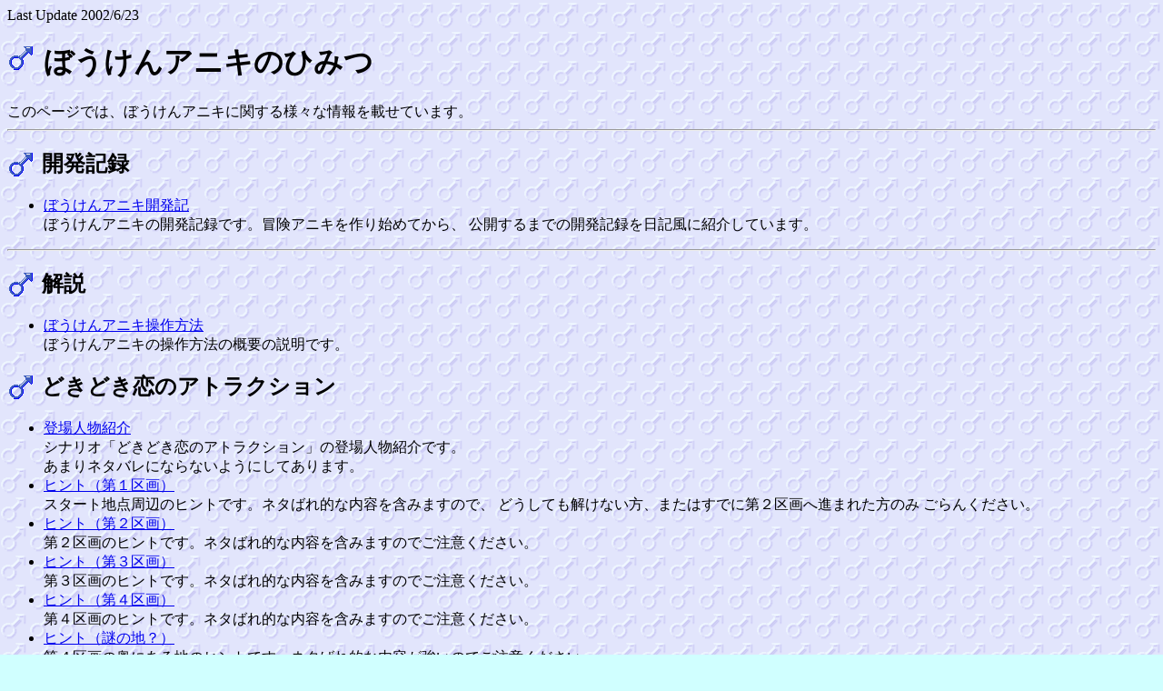

--- FILE ---
content_type: text/html
request_url: http://roomhakase.ninja-web.net/BANIKI/himitsu.html
body_size: 1160
content:
<HTML><HEAD><TITLE>Room HAKASE</TITLE></HEAD>
<BODY BACKGROUND="../IMG/bg03.gif" BGCOLOR="#D0FFFF" VLINK="#FF0000"><script type="text/javascript" charset="utf-8" src="//asumi.shinobi.jp/encount"></script>
Last Update 2002/6/23
<H1>
<IMG SRC="../IMG/mark04.gif" ALIGN=TOP ALT="��">
�ڂ�����A�j�L�̂Ђ݂�
</H1>
���̃y�[�W�ł́A�ڂ�����A�j�L�Ɋւ���l�X�ȏ����ڂ��Ă��܂��B
<HR>
<H2> <IMG SRC="../IMG/mark04.gif" ALIGN=TOP ALT="��"> �J���L�^ </H2>
<UL>
  <LI> <A HREF="./makingb.html"> �ڂ�����A�j�L�J���L </A><BR>
       �ڂ�����A�j�L�̊J���L�^�ł��B�`���A�j�L�����n�߂Ă���A
       ���J����܂ł̊J���L�^����L���ɏЉ�Ă��܂��B
</UL>
<HR>
<H2> <IMG SRC="../IMG/mark04.gif" ALIGN=TOP ALT="��"> ��� </H2>
<UL>
  <LI> <A HREF="./howto.html"> �ڂ�����A�j�L������@ </A><BR>
       �ڂ�����A�j�L�̑�����@�̊T�v�̐����ł��B
</UL>
<H2> <IMG SRC="../IMG/mark04.gif" ALIGN=TOP ALT="��"> �ǂ��ǂ����̃A�g���N�V����</H2>
<UL>
  <LI> <A HREF="./member.html"> �o��l���Љ� </A><BR>
       �V�i���I�u�ǂ��ǂ����̃A�g���N�V�����v�̓o��l���Љ�ł��B<BR>
       ���܂�l�^�o���ɂȂ�Ȃ��悤�ɂ��Ă���܂��B
       
  <LI> <A HREF="./hint01.html"> �q���g�i��P���j </A>
       <BR>
       �X�^�[�g�n�_���ӂ̃q���g�ł��B�l�^�΂�I�ȓ��e���܂݂܂��̂ŁA
       �ǂ����Ă������Ȃ����A�܂��͂��łɑ�Q���֐i�܂ꂽ���̂�
       ����񂭂������B
  <LI> <A HREF="./hint02.html"> �q���g�i��Q���j </A>
       <BR>
       ��Q���̃q���g�ł��B�l�^�΂�I�ȓ��e���܂݂܂��̂ł����ӂ��������B
  <LI> <A HREF="./hint03.html"> �q���g�i��R���j </A>
       <BR>
       ��R���̃q���g�ł��B�l�^�΂�I�ȓ��e���܂݂܂��̂ł����ӂ��������B
  <LI> <A HREF="./hint04.html"> �q���g�i��S���j </A>
       <BR>
       ��S���̃q���g�ł��B�l�^�΂�I�ȓ��e���܂݂܂��̂ł����ӂ��������B
  <LI> <A HREF="./hint05.html"> �q���g�i��̒n�H�j </A>
       <BR>
       ��S���̉��ɂ���n�̃q���g�ł��B�l�^�΂�I�ȓ��e�������̂ł����ӂ��������B
  <LI> <A HREF="./hint06.html"> �q���g�i�ŏI�X�e�[�W�j </A>
       <BR>
       �Q�[���̍ŏI�X�e�[�W�̃q���g�ł��B�l�^�΂�I�ȓ��e���܂݂܂��̂ł����ӂ��������B
  <LI> <A HREF="./ending.html"> �o��l���ƃG���f�B���O </A>
       <FONT COLOR="red"> NEW! </FONT></TD><BR>
       ���Ԃ̍����ƃG���f�B���O�̎�ނ�������Ă��܂��B���S�Ƀl�^�΂��
       �Ȃ��Ă��܂��̂ŁA�����[���ɗV�񂾂Ǝv�������݂̂������������B
</UL>
<HR>
<div style="text-align: center;"><div style="display: inline-block; position: relative; z-index: 9999;"><script type="text/javascript" charset="utf-8" src="//asumi.shinobi.jp/fire?f=434"></script></div></div></BODY>
</HTML>
